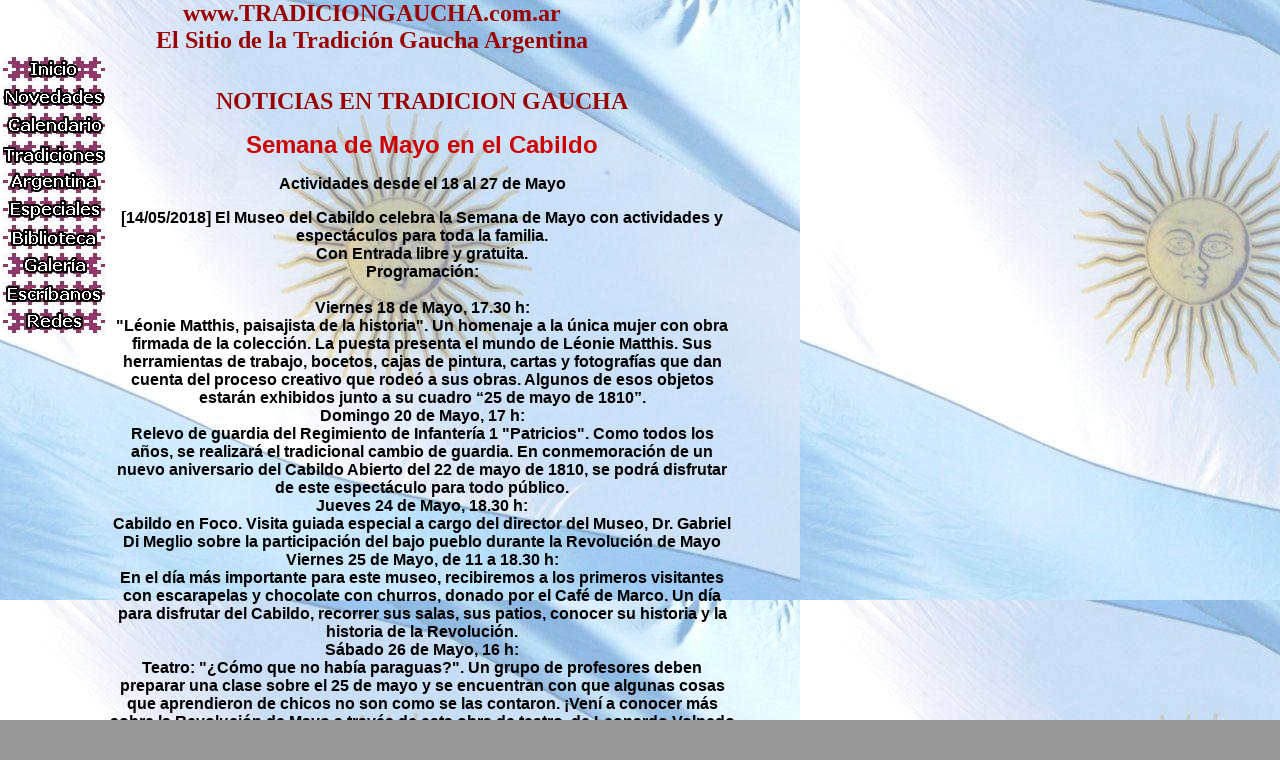

--- FILE ---
content_type: text/html
request_url: https://tradiciongaucha.com.ar/noticia.asp?id=2440
body_size: 4237
content:

<html>
<head>
<title>www.TRADICIONGAUCHA.com.ar - El Sitio de la Tradici&oacute;n Gaucha Argentina</title>
<script language="JavaScript">
<!--
function MM_displayStatusMsg(msgStr) { //v1.0
  status=msgStr;
  document.MM_returnValue = true;
}
function MM_openBrWindow(theURL,winName,features) { //v2.0
  window.open(theURL,winName,features);
}
//-->
</script>
</head>
<body bgcolor="#999999" background="Fondo/Fondo%20TG.JPG" leftmargin="0" topmargin="0" bgproperties="fixed">
<table width="744" border="0" cellspacing="0" cellpadding="0" height="41">
  <tr> 
    <td height="50" colspan="3"> 
      <div align="center"><b></b></div>
      <div align="center"><b><font color="#990000" size="5">www.TRADICIONGAUCHA.com.ar<br>
        El Sitio de la Tradici&oacute;n Gaucha Argentina</font></b></div>
    </td>
  </tr>
</table>
<table width="736" border="0" cellspacing="0" cellpadding="0" height="10%">
  <tr> 
    <td rowspan="2" height="20%" valign="top"><table width="102" border="0">
      <tr>
        <td><div align="center"><a href="Index2.htm"><img src="Menu2021/001.jpg" alt="Inicio" width="102" height="24" border="0"></a></div></td>
      </tr>
      <tr>
        <td><div align="center"><a href="listado.asp"><img src="Menu2021/002.jpg" alt="Novedades" width="102" height="24" border="0"></a></div></td>
      </tr>
      <tr>
        <td><div align="center"><a href="Calendario.asp"><img src="Menu2021/003.jpg" alt="Calendario" width="102" height="24" border="0"></a></div></td>
      </tr>
      <tr>
        <td><div align="center"><a href="Tradiciones.htm"><img src="Menu2021/004.jpg" alt="Tradiciones" width="102" height="24" border="0"></a></div></td>
      </tr>
      <tr>
        <td><div align="center"><a href="Argentina.htm"><img src="Menu2021/005.jpg" alt="Argentina" width="102" height="24" border="0"></a></div></td>
      </tr>
      <tr>
        <td><div align="center"><a href="novedades/IndiceNovedades.htm" target="_blank"><img src="Menu2021/006.jpg" alt="Coberturas Especiales" width="102" height="24" border="0"></a></div></td>
      </tr>
      <tr>
        <td><div align="center"><a href="Biblioteca/Default.htm"><img src="Menu2021/007.jpg" alt="Biblioteca Gauchesca Virtual" width="102" height="24" border="0"></a></div></td>
      </tr>
      <tr>
        <td><div align="center"><a href="Galeria.htm"><img src="Menu2021/008.jpg" alt="Galer&iacute;a" width="102" height="24" border="0"></a></div></td>
      </tr>
      <tr>
        <td><div align="center"><a href="mailto:informes@tradiciongaucha.com.ar"><img src="Menu2021/009.jpg" alt="Escr&iacute;anos a TG" width="102" height="24" border="0"></a></div></td>
      </tr>
      <tr>
        <td><div align="center"><a href="Redes.html"><img src="Menu2021/010.jpg" alt="Nuestras Redes" width="102" height="24" border="0"></a></div></td>
      </tr>
    </table></td>
    <td rowspan="2" height="10%" width="632" align="center" valign="top"> 
      <div align="center"> 
        <p>&nbsp;</p>
        <p><b><font size="5" color="#990000">NOTICIAS EN TRADICION GAUCHA</font></b></p>
        <p><font face="Arial" size="5" color="#CC0000"><strong>Semana de Mayo en el Cabildo</strong></font></p>
        <p><font face="Arial" size="3" color="#000000"><strong>Actividades desde el 18 al 27 de Mayo</strong></font></p>
        <p><font face="Arial" size="3" color="#000000"><strong>[14/05/2018] El Museo del Cabildo celebra la Semana de Mayo con actividades y espect�culos para toda la familia.<br>
Con Entrada libre y gratuita.<br>
Programaci�n:<br>
<br>
Viernes 18 de Mayo, 17.30 h:<br>
"L�onie Matthis, paisajista de la historia". Un homenaje a la �nica mujer con obra firmada de la colecci�n. La puesta presenta el mundo de L�onie Matthis. Sus herramientas de trabajo, bocetos, cajas de pintura, cartas y fotograf�as que dan cuenta del proceso creativo que rode� a sus obras. Algunos de esos objetos estar�n exhibidos junto a su cuadro �25 de mayo de 1810�.<br>
Domingo 20 de Mayo, 17 h:<br>
Relevo de guardia del Regimiento de Infanter�a 1 "Patricios". Como todos los a�os, se realizar� el tradicional cambio de guardia. En conmemoraci�n de un nuevo aniversario del Cabildo Abierto del 22 de mayo de 1810, se podr� disfrutar de este espect�culo para todo p�blico.<br>
Jueves 24 de Mayo, 18.30 h:<br>
Cabildo en Foco. Visita guiada especial a cargo del director del Museo, Dr. Gabriel Di Meglio sobre la participaci�n del bajo pueblo durante la Revoluci�n de Mayo<br>
Viernes 25 de Mayo, de 11 a 18.30 h:<br>
En el d�a m�s importante para este museo, recibiremos a los primeros visitantes con escarapelas y chocolate con churros, donado por el Caf� de Marco. Un d�a para disfrutar del Cabildo, recorrer sus salas, sus patios, conocer su historia y la historia de la Revoluci�n.<br>
S�bado 26 de Mayo, 16 h:<br>
Teatro: "�C�mo que no hab�a paraguas?". Un grupo de profesores deben preparar una clase sobre el 25 de mayo y se encuentran con que algunas cosas que aprendieron de chicos no son como se las contaron. �Ven� a conocer m�s sobre la Revoluci�n de Mayo a trav�s de esta obra de teatro, de Leonardo Volpedo y Javier Swedzky! Un espect�culo para toda la familia.<br>
Domingo 27 de Mayo, 10.30 h:<br>
Circo: "Revoluci�n Claun". �Cerramos la Semana de Mayo con un espect�culo de circo! El Grupo Circo Re�r invita a ver su puesta teatral en clave de Clown. Una propuesta din�mica y participativa, plagada de enredos y absurdos, que conduce al p�blico a ser el hacedor de su propia revoluci�n claun.<br>
<br>
Museo Nacional del Cabildo y la Revoluci�n de Mayo<br>
Bol�var 65, C.A.B.A., Argentina<br>
Tel. (011) 43426729 / 0159 o 4334 1782<br>
<a href="mailto:cabildogestioncultural@gmail.com">cabildogestioncultural@gmail.com</a><br>
<a href="mailto:cabildonacional@gmail.com">cabildonacional@gmail.com</a><br>
<a href="http://cabildonacional.cultura.gob.ar" target="_blank">cabildonacional.cultura.gob.ar</a><br>
Twitter: <a href="https://twitter.com/cabildonacional" target="_blank">@cabildonacional</a><br>
<br>
<img src="fondo/eslabon.jpg" width="20" height="20" alt="Tradici�n Gaucha .com.ar"></strong></font></p>
        <p>&nbsp;</p>
        <table width="45%" border="1" bordercolor="#0099FF">
          <tr>
            <td bordercolor="#0099FF" bgcolor="#00FFFF"><div align="center"><b onMouseOver="MM_displayStatusMsg('Vea las Noticias');return document.MM_returnValue"><a href="listado.asp"><font size="2" face="Verdana, Arial, Helvetica, sans-serif">VOLVER 
                AL LISTADO DE NOTICIAS</font></a></b></div></td>
          </tr>
        </table>
        <p><b onMouseOver="MM_displayStatusMsg('Vea las Noticias');return document.MM_returnValue"></b></p>
      </div>
    </td>
  </tr>
  <tr> </tr>
</table>
_ 
<table width="61%" height="54" border="1" align="center" bordercolor="#000000">
  <tr>
    <td width="13%"><div align="center"><a onClick="MM_openBrWindow('http://www.laradiodemipais.com.ar','','width=230,height=210')" href="javascript:;"><img src="Fondo/HDT.JPG" alt="Esc&uacute;chenos En Directo" width="102" height="102" border="0"></a></div></td>
    <td width="13%"><div align="center"><a href="http://www.eltradicional.com.ar/" target="_blank"><img src="Fondo/TyF.JPG" alt="El Tradicional Radio" width="102" height="102" border="0"></a></div></td>
    <td width="22%"><div align="center"><a href="http://www.facebook.com/tradiciongaucha.ar" target="_blank"><img src="Iconos/Facebook.JPG" alt="facebook/tradiciongaucha" width="192" height="101" border="0"></a></div></td>
    <td width="22%"><div align="center">
      <!-- Facebook Badge START -->
      <!-- Facebook Badge END -->
      <a href="https://www.twitter.com/tradiciongaucha" target="_blank"><img src="Iconos/Twitter.jpg" alt="@tradiciongaucha" width="192" height="101" border="0"></a></div></td>
    <td width="30%"><div align="center"><a href="https://www.instagram.com/tradiciongaucha" target="_blank"><img src="Iconos/Instagram.jpg" alt="S&iacute;gannos en Instagram" width="192" height="101" border="0"></a></div></td>
  </tr>
</table>
<table width="100%" border="1" cellspacing="0" cellpadding="0" align="center" bordercolor="#999999">
  <tr align="center">
    <td width="25%"><div align="center"><font size="1" face="Verdana, Arial, Helvetica, sans-serif"><b><a href="listado.asp" onMouseOver="MM_displayStatusMsg('Noticias y Novedades en Tradici&oacute;n Gaucha');return document.MM_returnValue">NOVEDADES</a></b></font></div></td>
    <td width="29%"><div align="center"><font size="1" face="Verdana, Arial, Helvetica, sans-serif"><b><a href="Calendario.asp" onMouseOver="MM_displayStatusMsg('Calendario de Tradici&oacute;n Gaucha');return document.MM_returnValue">CALENDARIO</a></b></font></div></td>
    <td width="21%"><div align="center"><font size="1" face="Verdana, Arial, Helvetica, sans-serif"><b><a href="Biblioteca/Default.htm">BIBLIOTECA</a></b></font></div></td>
    <td width="25%"><div align="center"><font size="1" face="Verdana, Arial, Helvetica, sans-serif"><b><a href="Galeria.htm" onMouseOver="MM_displayStatusMsg('Galer&iacute;a de Im&aacute;genes de Tradici&oacute;n Gaucha');return document.MM_returnValue">GALERIA 
      DE IMAGENES</a></b></font></div></td>
  </tr>
  <tr align="center">
    <td width="25%"><div align="center"><font size="1" face="Verdana, Arial, Helvetica, sans-serif"><b><a href="Tradiciones.htm" onMouseOver="MM_displayStatusMsg('Nuestras Tradiciones');return document.MM_returnValue">NUESTRAS 
      TRADICIONES</a></b></font></div></td>
    <td width="29%"><div align="center"><font size="1" face="Verdana, Arial, Helvetica, sans-serif"><b><a href="Centros.asp" onMouseOver="MM_displayStatusMsg('Listado de Centros Tradicionalistas');return document.MM_returnValue">CENTROS 
      TRADICIONALISTAS</a></b></font></div></td>
    <td width="21%"><div align="center"><font size="1" face="Verdana, Arial, Helvetica, sans-serif"><b><a href="Buscador.htm" onMouseOver="MM_displayStatusMsg('Buscador Interno');return document.MM_returnValue">BUSCADOR 
      INTERNO </a></b></font></div></td>
    <td width="25%"><div align="center"><font size="1" face="Verdana, Arial, Helvetica, sans-serif"><b><a href="mailto:informes@tradiciongaucha.com.ar" onMouseOver="MM_displayStatusMsg('Escriba a Tradici&oacute;n Gaucha');return document.MM_returnValue">MANDENOS 
      UN MENSAJE</a></b></font></div></td>
  </tr>
  <tr align="center">
    <td width="25%"><div align="center"><font size="1" face="Verdana, Arial, Helvetica, sans-serif"><b><a href="Links.htm" onMouseOver="MM_displayStatusMsg('Enlazando Sitios');return document.MM_returnValue">ENLAZANDO 
      SITIOS</a></b></font></div></td>
    <td width="29%"><div align="center"><font size="1" face="Verdana, Arial, Helvetica, sans-serif"><b><a href="novedades/IndiceNovedades.htm" onMouseOver="MM_displayStatusMsg('Coberturas Especiales de Tradici&oacute;n Gaucha');return document.MM_returnValue">COBERTURAS ESPECIALES DE TG</a></b></font></div></td>
    <td width="21%"><div align="center"><font size="1" face="Verdana, Arial, Helvetica, sans-serif"><b><a href="Argentina.htm" onMouseOver="MM_displayStatusMsg('Historia Argentina en Tradici&oacute;n Gaucha');return document.MM_returnValue">HISTORIA 
      ARGENTINA</a></b></font></div></td>
    <td width="25%"><div align="center"><font size="1" face="Verdana, Arial, Helvetica, sans-serif"><b><a href="http://www.hablandodetradicion.com.ar" target="_blank" onMouseOver="MM_displayStatusMsg('Web del Programa Hablando de Tradici&oacute;n');return document.MM_returnValue">HABLANDO DE TRADICION</a></b></font></div></td>
  </tr>
</table>
<table width="485" border="0" cellspacing="0" cellpadding="0" align="center" height="10">
  <tr> 
    <td height="10"> 
      <div align="center"><font size="1"><b><font face="Verdana, Arial, Helvetica, sans-serif">Sitio 
        realizado por<a href="http://www.tradiciongaucha.com.ar">Tradiciongaucha.com.ar</a> 
        - 2000</font></b></font></div>
    </td>
  </tr>
</table>
</body>
</html>